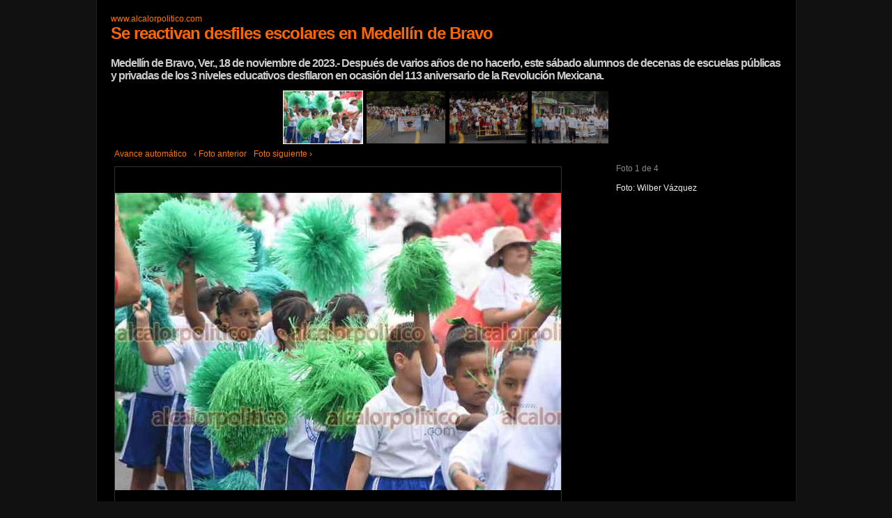

--- FILE ---
content_type: text/html
request_url: https://alcalorpolitico.com/galerias/base.php?idgaleria=71014
body_size: 3085
content:
<!DOCTYPE html PUBLIC "-//W3C//DTD XHTML 1.0 Transitional//EN" "http://www.w3.org/TR/xhtml1/DTD/xhtml1-transitional.dtd">
<html xmlns="http://www.w3.org/1999/xhtml" lang="es" xml:lang="es">
<head>
	
	<!-- Google tag (gtag.js) -->
<script async src="https://www.googletagmanager.com/gtag/js?id=G-J4ZNNR7Q8R"></script>
<script>
  window.dataLayer = window.dataLayer || [];
  function gtag(){dataLayer.push(arguments);}
  gtag('js', new Date());

  gtag('config', 'G-J4ZNNR7Q8R');
</script>

<script type="text/javascript">
  window._taboola = window._taboola || [];
  _taboola.push({photo:'auto'});
  !function (e, f, u, i) {
    if (!document.getElementById(i)){
      e.async = 1;
      e.src = u;
      e.id = i;
      f.parentNode.insertBefore(e, f);
    }
  }(document.createElement('script'),
  document.getElementsByTagName('script')[0],
  '//cdn.taboola.com/libtrc/alcalorpolitico-network/loader.js',
  'tb_loader_script');
  if(window.performance && typeof window.performance.mark == 'function')
    {window.performance.mark('tbl_ic');}
</script>

		<meta name="viewport" content="width=device-width, initial-scale=1.0" />
		<meta http-equiv="Content-Type" content="text/html; charset=iso-8859-1" />
		<title>Se reactivan desfiles escolares en Medellín de Bravo - Galería - alcalorpolitico.com</title>
		<meta name="title" content="Al Calor Político" />
        <meta name="description" content="Medellín de Bravo, Ver., 18 de noviembre de 2023.- Después de varios años de no hacerlo, este sábado alumnos de decenas de escuelas públicas y privadas de los 3 niveles educativos desfilaron en ocasión del 113 aniversario de la Revolución Mexicana..." />
    <meta name="keywords" content="bravo, medellin, escolares, desfiles, reactivan, galeria, alcalorpolitico, noticias, periodico, calor"/>
		<meta name="copyright" content="alcalorpolitico.com - 2015"/>
		<meta name="author" content="alcalorpolitico.com"/>
		<meta http-equiv="Cache-Control" content="max-age=1800" />
		<meta http-equiv="Cache-Control" content="public" />
		
        <meta property="og:type" content="article" />        
        <meta property="og:title" content="Se reactivan desfiles escolares en Medellín de Bravo" /> 
        <meta property="og:description" content="Medellín de Bravo, Ver., 18 de noviembre de 2023.- Después de varios años de no hacerlo, este sábado alumnos de decenas de escuelas públicas y privadas de los 3 niveles educativos desfilaron en ocasión del 113 aniversario de la Revolución Mexicana..." />
        <meta property="og:site_name" content="Al Calor Político" />
        
        			<meta property="og:image" content="https://www.alcalorpolitico.com/imagenes/fotosnotas/originales/2023/11/18/154032medellin-11.jpg?>" />
       			        
		<link rel="stylesheet" href="css/basic.css" type="text/css" />
		<link rel="stylesheet" href="css/galleriffic-5.css" type="text/css" />
		<!-- <link rel="stylesheet" href="css/white.css" type="text/css" /> -->
		<link rel="stylesheet" href="css/black.css" type="text/css" />
		<script type="text/javascript" src="../jquery/jquery-latest.min.js"></script>
		<script type="text/javascript" src="js/jquery.galleriffic.js"></script>
		<script type="text/javascript" src="js/jquery.opacityrollover.js"></script>
		<!-- We only want the thunbnails to display when javascript is disabled -->
	<script type="text/javascript">
			document.write('<style>.noscript { display: none; }</style>');
		</script>
      <style>
      .whatsapp{ display:none; background:#1da110 url(../images/whatsapp.png); background-repeat:no-repeat; font-size:0.85em !important; background-position:0 0; color:#fff; border-radius:2px; text-indent: 15px;
  padding: 1px 5px !important; margin-right:4px; float:left;  text-align:center; margin-left:5px !important; }
.whatsapp:hover{ text-decoration:none; color:#fff; font-family:Arial;font-size:0.85em !important; opacity:0.9;  padding: 4px 5px !important;}
/* ---------[ Responsive Design ]--------- */
@media only screen and (max-width: 320px) {.whatsapp{ display:block;}}
@media only screen and (min-width: 321px) and (max-width: 480px){.whatsapp{ display:block;}}
@media only screen and (min-width: 481px) and (max-width: 770px){.whatsapp{ display:block;}}

      </style>
	</head>
	<body>
		<div id="page">
			<div id="container">
				<a href="https://www.alcalorpolitico.com/" title="Ir a www.alcalorpolitico.com">www.alcalorpolitico.com</a><br />
				<h1>Se reactivan desfiles escolares en Medellín de Bravo</h1>
			    <h2>Medellín de Bravo, Ver., 18 de noviembre de 2023.- Después de varios años de no hacerlo, este sábado alumnos de decenas de escuelas públicas y privadas de los 3 niveles educativos desfilaron en ocasión del 113 aniversario de la Revolución Mexicana.
</h2>
<!-- Start Advanced Gallery Html Containers -->				
  <div class="navigation-container">
					<div id="thumbs" class="navigation">
						<a class="pageLink prev" style="visibility: hidden;" href="#" title="Página anterior"></a>
					
						<ul class="thumbs noscript">
													<li><a class="thumb" name="2023/11/18/154032medellin-11.jpg" href="../imagenes/fotosnotas/originales/2023/11/18/154032medellin-11.jpg" title=""><img src="../imagenes/fotosnotas/previas/2023/11/18/154032medellin-11.jpg" alt="" height="100"/></a>
								<div class="caption">
								<div class="image-title"></div>
								<div class="image-desc">Foto: Wilber Vázquez</div>
								</div>
                                 
								</li>  
                                       
													<li><a class="thumb" name="2023/11/18/154032medellin-22.jpg" href="../imagenes/fotosnotas/originales/2023/11/18/154032medellin-22.jpg" title=""><img src="../imagenes/fotosnotas/previas/2023/11/18/154032medellin-22.jpg" alt="" height="100"/></a>
								<div class="caption">
								<div class="image-title"></div>
								<div class="image-desc">Foto: Wilber Vázquez</div>
								</div>
                                 
								</li>  
                                       
													<li><a class="thumb" name="2023/11/18/154032medellin-33.jpg" href="../imagenes/fotosnotas/originales/2023/11/18/154032medellin-33.jpg" title=""><img src="../imagenes/fotosnotas/previas/2023/11/18/154032medellin-33.jpg" alt="" height="100"/></a>
								<div class="caption">
								<div class="image-title"></div>
								<div class="image-desc">Foto: Wilber Vázquez</div>
								</div>
                                 
								</li>  
                                       
													<li><a class="thumb" name="2023/11/18/154032medellin-44.jpg" href="../imagenes/fotosnotas/originales/2023/11/18/154032medellin-44.jpg" title=""><img src="../imagenes/fotosnotas/previas/2023/11/18/154032medellin-44.jpg" alt="" height="100"/></a>
								<div class="caption">
								<div class="image-title"></div>
								<div class="image-desc">Foto: Wilber Vázquez</div>
								</div>
                                 
								</li>  
                                       
												</ul>
						<a class="pageLink next" style="visibility: hidden;" href="#" title="Página siguiente"></a>
					</div>
                    
                    
			  </div>
              
               
				<div class="content">
					<div class="slideshow-container">
						<div id="controls" class="controls"></div>
						<div id="loading" class="loader"></div>
						<div id="slideshow" class="slideshow"></div>
					</div>
					<div id="caption" class="caption-container">
						<div class="photo-index"></div>
					</div>
				</div>
         
         <div id="taboola-below-article-thumbnails" style="background-color:#FFF" ></div>
			<script type="text/javascript">
			  window._taboola = window._taboola || [];
			  _taboola.push({
				mode: 'thumbnails-a',
				container: 'taboola-below-article-thumbnails',
				placement: 'Below Article Thumbnails',
				target_type: 'mix'
			  });
			</script>
         
         
				<!-- End Gallery Html Containers -->
				<div style="clear: both;"></div>
		  </div>
		</div>
        
       
        
		<div id="footer">&copy; alcalorpolitico.com</div>
		<script type="text/javascript">
			jQuery(document).ready(function($) {
				// We only want these styles applied when javascript is enabled
				$('div.content').css('display', 'block');
				// Initially set opacity on thumbs and add
				// additional styling for hover effect on thumbs
				var onMouseOutOpacity = 0.67;
				$('#thumbs ul.thumbs li, div.navigation a.pageLink').opacityrollover({
					mouseOutOpacity:   onMouseOutOpacity,
					mouseOverOpacity:  1.0,
					fadeSpeed:         'fast',
					exemptionSelector: '.selected'
				});
				
				// Initialize Advanced Galleriffic Gallery
				var gallery = $('#thumbs').galleriffic({
					delay:                     2500,
					numThumbs:                 5,
					preloadAhead:              10,
					enableTopPager:            false,
					enableBottomPager:         false,
					imageContainerSel:         '#slideshow',
					controlsContainerSel:      '#controls',
					captionContainerSel:       '#caption',
					loadingContainerSel:       '#loading',
					renderSSControls:          true,
					renderNavControls:         true,
					playLinkText:              'Avance automático',
					pauseLinkText:             'Pausar avance',
					prevLinkText:              '&lsaquo; Foto anterior',
					nextLinkText:              'Foto siguiente &rsaquo;',
					nextPageLinkText:          'Siguiente &rsaquo;',
					prevPageLinkText:          '&lsaquo; Anterior',
					enableHistory:             true,
					autoStart:                 false,
					syncTransitions:           true,
					defaultTransitionDuration: 900,
					onSlideChange:             function(prevIndex, nextIndex) {
						// 'this' refers to the gallery, which is an extension of $('#thumbs')
						this.find('ul.thumbs').children()
							.eq(prevIndex).fadeTo('fast', onMouseOutOpacity).end()
							.eq(nextIndex).fadeTo('fast', 1.0);

						// Update the photo index display
						this.$captionContainer.find('div.photo-index')
							.html('Foto '+ (nextIndex+1) +' de '+ this.data.length);
					},
					onPageTransitionOut:       function(callback) {
						this.fadeTo('fast', 0.0, callback);
					},
					onPageTransitionIn:        function() {
						var prevPageLink = this.find('a.prev').css('visibility', 'hidden');
						var nextPageLink = this.find('a.next').css('visibility', 'hidden');
						
						// Show appropriate next / prev page links
						if (this.displayedPage > 0)
							prevPageLink.css('visibility', 'visible');

						var lastPage = this.getNumPages() - 1;
						if (this.displayedPage < lastPage)
							nextPageLink.css('visibility', 'visible');

						this.fadeTo('fast', 1.0);
					}
				});
				/**************** Event handlers for custom next / prev page links **********************/
				gallery.find('a.prev').click(function(e) {
					gallery.previousPage();
					e.preventDefault();
				});

				gallery.find('a.next').click(function(e) {
					gallery.nextPage();
					e.preventDefault();
				});

			});
		</script>
<script type="text/javascript">
/*Para WhatsApp*/
if(typeof wabtn4fg==="undefined"){wabtn4fg=1;h=document.head||document.getElementsByTagName("head")[0],s=document.createElement("script");s.type="text/javascript";s.src="/whatsapp/whatsapp-button.js";h.appendChild(s);}
</script>  
 
	</body>


 <script type="text/javascript">
  window._taboola = window._taboola || [];
  _taboola.push({flush: true});
</script>   
    
    
</html>


--- FILE ---
content_type: text/css
request_url: https://alcalorpolitico.com/galerias/css/basic.css
body_size: 798
content:
html, body {
	margin:0;
	padding:0;
}
body{
	text-align: center;
	font-family: "Lucida Grande", "Lucida Sans Unicode", Verdana, Helvetica, Arial, sans-serif;
	background-color: #eee;
	color: #444;
	font-size: 75%;
}
a{
	color: #27D;
	text-decoration: none;
}
a:focus, a:hover, a:active {
	text-decoration: underline;
}
p, li {
	line-height: 1.8em;
}
h1, h2 {
	font-family: "Trebuchet MS", Verdana, sans-serif;
	margin: 0 0 10px 0;
	letter-spacing:-1px;
}
h1 {
	padding: 0;
	font-size: 2em;
	color: #F60;
}
h2 {
	padding-top: 10px;
	font-size:1.3em;
}
pre {
	font-size: 1.2em;
	line-height: 1.2em;
	overflow-x: auto;
}
div#page {
	max-width:1003px !important;
	background-color: #fff;
	margin: 0 auto;
	text-align: left;
	border-color: #ddd;
	border-style: none solid solid;
	border-width: medium 1px 1px;
}
div#container {
	padding: 20px;
}
div#ads {
	clear: both;
	padding: 12px 0 12px 66px;
}
div#footer {
	clear: both;
	color: #777;
	margin: 0 auto;
	padding: 20px 0 40px;
	text-align: center;
}

img{ max-width:100%; height:auto; }

ul.thumbs img{ height:75px !important; }

@media only screen and (max-width: 320px) {
ul.thumbs li.selected a.thumb{ background:none !important; border:1px #fff solid; margin:-1px;}
ul.thumbs{ clear:both; float:none; padding:0 !important; margin:5px 0 !important;}
ul.thumbs img{ max-width:100% !important;  float:left;height:30px !important;}
ul.thumbs li{ float:left; width:22.5%;}
div.slideshow-container{  height:25em !important ;} 
div.caption-container, span.image-caption{ clear:both; width:99% !important ; margin-top:25px; float:none;  float:none !important;}
.advance-link img{ width:280px; height:180px; position:absolute; left:0; top:10px;}
div.navigation{ padding:0; margin:0;}
div.navigation-container{padding:0; margin:0;  }

div.navigation a.prev, div.navigation a.next{ display:none !important; }
ul.thumbs li.selected a.thumb{ overflow:hidden;}
.image-title{ float:left; width:40px;}
.image-desc{ float:left; width:80%;  padding:3px 0 0 0 !important; margin:0 !important; line-height:14px; }


}
@media only screen and (min-width: 321px) and (max-width: 480px){
ul.thumbs{ clear:both; float:none; padding:0 !important; margin:10px 0 !important;}
ul.thumbs li.selected a.thumb{ background:none !important; border:1px #fff solid; margin:-1px;}
ul.thumbs img{ max-width:100% !important;  float:left;height:45px !important;  }
ul.thumbs li{ float:left; width:22.5%;}
div.slideshow-container{  height:25em !important ;} 
div.caption-container, span.image-caption{ clear:both; width:99% !important ; margin-top:25px; float:none;  float:none !important;}
.advance-link img{ width:300px; height:200px; position:absolute; left:2%; top:15px;}
div.navigation{ padding:0; margin:0;}
div.navigation-container{padding:0; margin:0;  }

div.navigation a.prev, div.navigation a.next{ display:none !important; }
ul.thumbs li.selected a.thumb{ overflow:hidden;}
.image-title{ float:left; width:40px;}
.image-desc{ float:left; width:80%;  padding:3px 0 0 0 !important; margin:0 !important; line-height:14px; }

}

@media only screen and (min-width: 481px) and (max-width: 770px) {
ul.thumbs{ clear:both; float:none; padding:0 !important; margin:10px 0 !important;}
ul.thumbs img{ max-width:100% !important;  float:left;}
ul.thumbs li{ float:left; width:22.5%;}
div.slideshow-container{  height:52em !important ; } 
div.caption-container, span.image-caption{ clear:both; width:99% !important ; margin-top:15px; float:none;  float:none !important;}
.advance-link img{ width:520px;  position:absolute; left:2% !important; top:10px; }
div.navigation{ padding:0; margin:0;}
div.navigation-container{padding:0; margin:0;  }

div.navigation a.prev, div.navigation a.next{ display:none !important; }
ul.thumbs li.selected a.thumb{ overflow:hidden;}
.image-title{ float:left; width:40px;}
.image-desc{ float:left; width:80%;  padding:3px 0 0 0 !important; margin:0 !important; line-height:14px; }

}

@media only screen and (min-width: 771px) and (max-width: 960px) {		

ul.thumbs{ clear:both; float:none; padding:0 !important; margin:10px 0 !important;}
ul.thumbs img{ max-width:100% !important;  float:left;}
ul.thumbs li{ float:left; width:20%;}

div.caption-container, span.image-caption{ clear:both; width:99% !important ; margin-top:15px; float:none;  float:none !important;}
.advance-link img{   position:absolute; left:8%; top:5px;}
div.navigation{ padding:0; margin:0;}
div.navigation-container{padding:0; margin:0;  }

div.navigation a.prev, div.navigation a.next{ display:none !important; }
ul.thumbs li.selected a.thumb{ overflow:hidden;}
.image-title{ float:left; width:40px;}
.image-desc{ float:left; width:80%;  padding:3px 0 0 0 !important; margin:0 !important; line-height:14px; }
}
@media only screen and (min-width: 961px) and (max-width: 1024px) {		
ul.thumbs li{ float:left; width:20%; height:50px; }
}



--- FILE ---
content_type: text/css
request_url: https://alcalorpolitico.com/galerias/css/galleriffic-5.css
body_size: 736
content:
@charset "utf-8";
/* CSS Document */

div#container {
	overflow: hidden;
}
div.content {
	display: none;
	clear: both;
}

div.content a, div.navigation a {
	text-decoration: none;
}
div.content a:hover, div.content a:active {
	text-decoration: underline;
}

div.navigation a.pageLink {
	height: 77px; 
	line-height: 77px;
}

div.controls {
	margin-top: 5px;
	height: 23px;
}
div.controls a {
	padding: 5px;
}
div.ss-controls {
	float: left;
}
div.nav-controls {
	float: right;
}
div.slideshow-container{}


div.slideshow a.advance-link { 
	width: 650px; /* This should be set to be at least the width of the largest image in the slideshow with padding */

}

div.loader,
div.slideshow a.advance-link,
div.caption-container {
	height: 10px; /* This should be set to be at least the height of the largest image in the slideshow with padding */	
}

div.slideshow-container {
	position: relative;
	clear: both;
	float: left;
	height:55em;
}


div.loader {
	position: absolute;
	top: 0;
	left: 0;
	background-image: url('images/loader.gif');
	background-repeat: no-repeat;
	background-position: center;
}
div.slideshow span.image-wrapper {
	display: block;
	position: absolute;
	top: 30px;
	left: 0;
}
div.slideshow a.advance-link {
	display: block;
	line-height: 502px; /* This should be set to be at least the height of the largest image in the slideshow with padding */
	text-align: center;
}

div.slideshow a.advance-link:hover,
div.slideshow a.advance-link:active,
div.slideshow a.advance-link:visited {
	text-decoration: none;
}
div.slideshow a.advance-link:focus {
	outline: none;
}

div.slideshow img {
	border-style: solid;
	border-width: 1px;
	width: 640px;
	height: 500px;
	object-fit: contain;
}

@media (max-width: 768px) {
	div.slideshow img {
	width: 300px;
	height: 250px;
	}
}

div.caption-container {
	float: right;
	position: relative;
	margin-top: 30px;
}
span.image-caption {
 margin-top: 12px;
	display: block;
	position: absolute;
	top: 0;
	left: 0;
}

div.caption-container, span.image-caption {
	width: 250px;
}

div.caption {
	padding: 0 12px;
}

div.image-title {
	font-weight: bold;
	font-size: 1.4em;
}
div.image-desc {
	line-height: 1.3em;
	padding-top: 12px;
}
div.download {
	margin-top: 8px;
}
div.photo-index {
	position: absolute;
	bottom: 0;
	left: 0;
	padding: 0 12px;
}
div.navigation-container {
	float: left;
	position: relative;
	left: 50%;
}
div.navigation {
	float: left;
	position: relative;
	left: -50%;
}
div.navigation a.pageLink {
	display: block;
	position: relative;
	float: left;
	margin: 2px;
	width: 16px;
	background-position:center center;
	background-repeat:no-repeat;
}
div.navigation a.pageLink:focus {
	outline: none;
}

ul.thumbs {
	position: relative;
	float: left;
	margin: 0;
	padding: 0;
}
ul.thumbs li {
	float: left;
	padding: 0;
	margin: 2px;
	list-style: none;
}
a.thumb {
	padding: 1px;
	display: block;
}
a.thumb:focus {
	outline: none;
}
ul.thumbs img {
	border: none;
	display: block;
}
div.pagination {
	clear: both;
	position: relative;
	left: -50%;
}
div.pagination a, div.pagination span.current, div.pagination span.ellipsis {
	position: relative;
	display: block;
	float: left;
	margin-right: 2px;
	padding: 4px 7px 2px 7px;
	border: 1px solid #ccc;
}
div.pagination a:hover {
	text-decoration: none;
}
div.pagination span.current {
	font-weight: bold;
}
div.pagination span.ellipsis {
	border: none;
	padding: 5px 0 3px 2px;
}

div.gallery-gutter {
	clear: both;
	padding-bottom: 20px;
}


--- FILE ---
content_type: text/css
request_url: https://alcalorpolitico.com/galerias/css/black.css
body_size: 103
content:

body{
	background-color: #111;
	color: #bbb;
}
a{
	color: #f70;
}
h2 {
	color: #ccc;
}
div#page {
	background-color: #000;
	border-color: #222;
}
div#footer {
	color: #888;
}
div.caption-container {
	color: #eee;
}
div.image-title {
	font-weight: bold;
	font-size: 1em;
}
div.image-desc {
	line-height: 1.3em;
	padding-top: 12px;
}
div.download {
	margin-top: 8px;
}
div.photo-index {
	color: #888;
}
div.navigation a.prev {
	background-image: url(prevPageArrowWhite.gif);
}
div.navigation a.next {
	background-image: url(nextPageArrowWhite.gif);
}
div.loader {
	background-image: url(loaderWhite.gif);
}
div.slideshow img {
	border-color: #333;
}
ul.thumbs li.selected a.thumb {
	background: #fff;
}
div.pagination a:hover {
	background-color: #111;
}
div.pagination span.current {
	background-color: #fff;
	border-color: #fff;
	color: #000;
}
